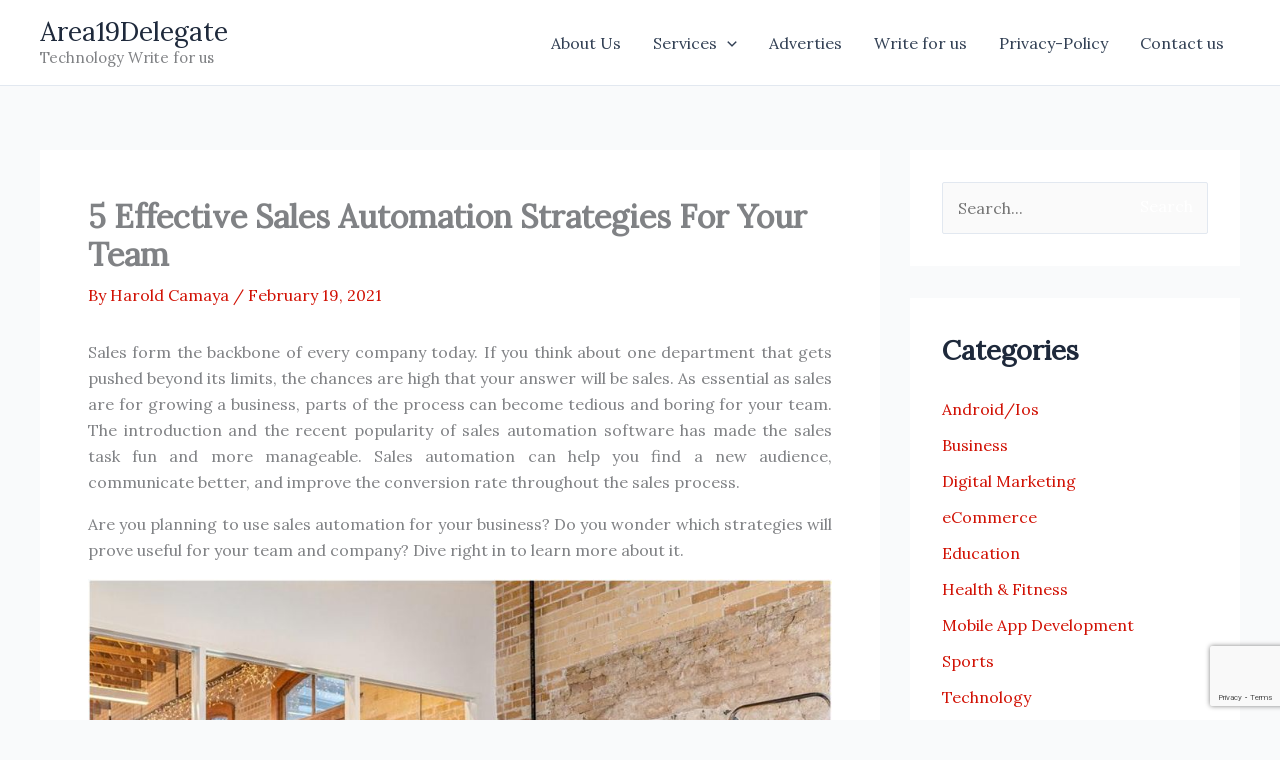

--- FILE ---
content_type: text/html; charset=utf-8
request_url: https://www.google.com/recaptcha/api2/anchor?ar=1&k=6LeoQ4EUAAAAABJc-SpZDqfDBmtED7Qnf5Nkq-3z&co=aHR0cHM6Ly93d3cuYXJlYTE5ZGVsZWdhdGUub3JnOjQ0Mw..&hl=en&v=N67nZn4AqZkNcbeMu4prBgzg&size=invisible&anchor-ms=20000&execute-ms=30000&cb=8wwvf3c5rraq
body_size: 48788
content:
<!DOCTYPE HTML><html dir="ltr" lang="en"><head><meta http-equiv="Content-Type" content="text/html; charset=UTF-8">
<meta http-equiv="X-UA-Compatible" content="IE=edge">
<title>reCAPTCHA</title>
<style type="text/css">
/* cyrillic-ext */
@font-face {
  font-family: 'Roboto';
  font-style: normal;
  font-weight: 400;
  font-stretch: 100%;
  src: url(//fonts.gstatic.com/s/roboto/v48/KFO7CnqEu92Fr1ME7kSn66aGLdTylUAMa3GUBHMdazTgWw.woff2) format('woff2');
  unicode-range: U+0460-052F, U+1C80-1C8A, U+20B4, U+2DE0-2DFF, U+A640-A69F, U+FE2E-FE2F;
}
/* cyrillic */
@font-face {
  font-family: 'Roboto';
  font-style: normal;
  font-weight: 400;
  font-stretch: 100%;
  src: url(//fonts.gstatic.com/s/roboto/v48/KFO7CnqEu92Fr1ME7kSn66aGLdTylUAMa3iUBHMdazTgWw.woff2) format('woff2');
  unicode-range: U+0301, U+0400-045F, U+0490-0491, U+04B0-04B1, U+2116;
}
/* greek-ext */
@font-face {
  font-family: 'Roboto';
  font-style: normal;
  font-weight: 400;
  font-stretch: 100%;
  src: url(//fonts.gstatic.com/s/roboto/v48/KFO7CnqEu92Fr1ME7kSn66aGLdTylUAMa3CUBHMdazTgWw.woff2) format('woff2');
  unicode-range: U+1F00-1FFF;
}
/* greek */
@font-face {
  font-family: 'Roboto';
  font-style: normal;
  font-weight: 400;
  font-stretch: 100%;
  src: url(//fonts.gstatic.com/s/roboto/v48/KFO7CnqEu92Fr1ME7kSn66aGLdTylUAMa3-UBHMdazTgWw.woff2) format('woff2');
  unicode-range: U+0370-0377, U+037A-037F, U+0384-038A, U+038C, U+038E-03A1, U+03A3-03FF;
}
/* math */
@font-face {
  font-family: 'Roboto';
  font-style: normal;
  font-weight: 400;
  font-stretch: 100%;
  src: url(//fonts.gstatic.com/s/roboto/v48/KFO7CnqEu92Fr1ME7kSn66aGLdTylUAMawCUBHMdazTgWw.woff2) format('woff2');
  unicode-range: U+0302-0303, U+0305, U+0307-0308, U+0310, U+0312, U+0315, U+031A, U+0326-0327, U+032C, U+032F-0330, U+0332-0333, U+0338, U+033A, U+0346, U+034D, U+0391-03A1, U+03A3-03A9, U+03B1-03C9, U+03D1, U+03D5-03D6, U+03F0-03F1, U+03F4-03F5, U+2016-2017, U+2034-2038, U+203C, U+2040, U+2043, U+2047, U+2050, U+2057, U+205F, U+2070-2071, U+2074-208E, U+2090-209C, U+20D0-20DC, U+20E1, U+20E5-20EF, U+2100-2112, U+2114-2115, U+2117-2121, U+2123-214F, U+2190, U+2192, U+2194-21AE, U+21B0-21E5, U+21F1-21F2, U+21F4-2211, U+2213-2214, U+2216-22FF, U+2308-230B, U+2310, U+2319, U+231C-2321, U+2336-237A, U+237C, U+2395, U+239B-23B7, U+23D0, U+23DC-23E1, U+2474-2475, U+25AF, U+25B3, U+25B7, U+25BD, U+25C1, U+25CA, U+25CC, U+25FB, U+266D-266F, U+27C0-27FF, U+2900-2AFF, U+2B0E-2B11, U+2B30-2B4C, U+2BFE, U+3030, U+FF5B, U+FF5D, U+1D400-1D7FF, U+1EE00-1EEFF;
}
/* symbols */
@font-face {
  font-family: 'Roboto';
  font-style: normal;
  font-weight: 400;
  font-stretch: 100%;
  src: url(//fonts.gstatic.com/s/roboto/v48/KFO7CnqEu92Fr1ME7kSn66aGLdTylUAMaxKUBHMdazTgWw.woff2) format('woff2');
  unicode-range: U+0001-000C, U+000E-001F, U+007F-009F, U+20DD-20E0, U+20E2-20E4, U+2150-218F, U+2190, U+2192, U+2194-2199, U+21AF, U+21E6-21F0, U+21F3, U+2218-2219, U+2299, U+22C4-22C6, U+2300-243F, U+2440-244A, U+2460-24FF, U+25A0-27BF, U+2800-28FF, U+2921-2922, U+2981, U+29BF, U+29EB, U+2B00-2BFF, U+4DC0-4DFF, U+FFF9-FFFB, U+10140-1018E, U+10190-1019C, U+101A0, U+101D0-101FD, U+102E0-102FB, U+10E60-10E7E, U+1D2C0-1D2D3, U+1D2E0-1D37F, U+1F000-1F0FF, U+1F100-1F1AD, U+1F1E6-1F1FF, U+1F30D-1F30F, U+1F315, U+1F31C, U+1F31E, U+1F320-1F32C, U+1F336, U+1F378, U+1F37D, U+1F382, U+1F393-1F39F, U+1F3A7-1F3A8, U+1F3AC-1F3AF, U+1F3C2, U+1F3C4-1F3C6, U+1F3CA-1F3CE, U+1F3D4-1F3E0, U+1F3ED, U+1F3F1-1F3F3, U+1F3F5-1F3F7, U+1F408, U+1F415, U+1F41F, U+1F426, U+1F43F, U+1F441-1F442, U+1F444, U+1F446-1F449, U+1F44C-1F44E, U+1F453, U+1F46A, U+1F47D, U+1F4A3, U+1F4B0, U+1F4B3, U+1F4B9, U+1F4BB, U+1F4BF, U+1F4C8-1F4CB, U+1F4D6, U+1F4DA, U+1F4DF, U+1F4E3-1F4E6, U+1F4EA-1F4ED, U+1F4F7, U+1F4F9-1F4FB, U+1F4FD-1F4FE, U+1F503, U+1F507-1F50B, U+1F50D, U+1F512-1F513, U+1F53E-1F54A, U+1F54F-1F5FA, U+1F610, U+1F650-1F67F, U+1F687, U+1F68D, U+1F691, U+1F694, U+1F698, U+1F6AD, U+1F6B2, U+1F6B9-1F6BA, U+1F6BC, U+1F6C6-1F6CF, U+1F6D3-1F6D7, U+1F6E0-1F6EA, U+1F6F0-1F6F3, U+1F6F7-1F6FC, U+1F700-1F7FF, U+1F800-1F80B, U+1F810-1F847, U+1F850-1F859, U+1F860-1F887, U+1F890-1F8AD, U+1F8B0-1F8BB, U+1F8C0-1F8C1, U+1F900-1F90B, U+1F93B, U+1F946, U+1F984, U+1F996, U+1F9E9, U+1FA00-1FA6F, U+1FA70-1FA7C, U+1FA80-1FA89, U+1FA8F-1FAC6, U+1FACE-1FADC, U+1FADF-1FAE9, U+1FAF0-1FAF8, U+1FB00-1FBFF;
}
/* vietnamese */
@font-face {
  font-family: 'Roboto';
  font-style: normal;
  font-weight: 400;
  font-stretch: 100%;
  src: url(//fonts.gstatic.com/s/roboto/v48/KFO7CnqEu92Fr1ME7kSn66aGLdTylUAMa3OUBHMdazTgWw.woff2) format('woff2');
  unicode-range: U+0102-0103, U+0110-0111, U+0128-0129, U+0168-0169, U+01A0-01A1, U+01AF-01B0, U+0300-0301, U+0303-0304, U+0308-0309, U+0323, U+0329, U+1EA0-1EF9, U+20AB;
}
/* latin-ext */
@font-face {
  font-family: 'Roboto';
  font-style: normal;
  font-weight: 400;
  font-stretch: 100%;
  src: url(//fonts.gstatic.com/s/roboto/v48/KFO7CnqEu92Fr1ME7kSn66aGLdTylUAMa3KUBHMdazTgWw.woff2) format('woff2');
  unicode-range: U+0100-02BA, U+02BD-02C5, U+02C7-02CC, U+02CE-02D7, U+02DD-02FF, U+0304, U+0308, U+0329, U+1D00-1DBF, U+1E00-1E9F, U+1EF2-1EFF, U+2020, U+20A0-20AB, U+20AD-20C0, U+2113, U+2C60-2C7F, U+A720-A7FF;
}
/* latin */
@font-face {
  font-family: 'Roboto';
  font-style: normal;
  font-weight: 400;
  font-stretch: 100%;
  src: url(//fonts.gstatic.com/s/roboto/v48/KFO7CnqEu92Fr1ME7kSn66aGLdTylUAMa3yUBHMdazQ.woff2) format('woff2');
  unicode-range: U+0000-00FF, U+0131, U+0152-0153, U+02BB-02BC, U+02C6, U+02DA, U+02DC, U+0304, U+0308, U+0329, U+2000-206F, U+20AC, U+2122, U+2191, U+2193, U+2212, U+2215, U+FEFF, U+FFFD;
}
/* cyrillic-ext */
@font-face {
  font-family: 'Roboto';
  font-style: normal;
  font-weight: 500;
  font-stretch: 100%;
  src: url(//fonts.gstatic.com/s/roboto/v48/KFO7CnqEu92Fr1ME7kSn66aGLdTylUAMa3GUBHMdazTgWw.woff2) format('woff2');
  unicode-range: U+0460-052F, U+1C80-1C8A, U+20B4, U+2DE0-2DFF, U+A640-A69F, U+FE2E-FE2F;
}
/* cyrillic */
@font-face {
  font-family: 'Roboto';
  font-style: normal;
  font-weight: 500;
  font-stretch: 100%;
  src: url(//fonts.gstatic.com/s/roboto/v48/KFO7CnqEu92Fr1ME7kSn66aGLdTylUAMa3iUBHMdazTgWw.woff2) format('woff2');
  unicode-range: U+0301, U+0400-045F, U+0490-0491, U+04B0-04B1, U+2116;
}
/* greek-ext */
@font-face {
  font-family: 'Roboto';
  font-style: normal;
  font-weight: 500;
  font-stretch: 100%;
  src: url(//fonts.gstatic.com/s/roboto/v48/KFO7CnqEu92Fr1ME7kSn66aGLdTylUAMa3CUBHMdazTgWw.woff2) format('woff2');
  unicode-range: U+1F00-1FFF;
}
/* greek */
@font-face {
  font-family: 'Roboto';
  font-style: normal;
  font-weight: 500;
  font-stretch: 100%;
  src: url(//fonts.gstatic.com/s/roboto/v48/KFO7CnqEu92Fr1ME7kSn66aGLdTylUAMa3-UBHMdazTgWw.woff2) format('woff2');
  unicode-range: U+0370-0377, U+037A-037F, U+0384-038A, U+038C, U+038E-03A1, U+03A3-03FF;
}
/* math */
@font-face {
  font-family: 'Roboto';
  font-style: normal;
  font-weight: 500;
  font-stretch: 100%;
  src: url(//fonts.gstatic.com/s/roboto/v48/KFO7CnqEu92Fr1ME7kSn66aGLdTylUAMawCUBHMdazTgWw.woff2) format('woff2');
  unicode-range: U+0302-0303, U+0305, U+0307-0308, U+0310, U+0312, U+0315, U+031A, U+0326-0327, U+032C, U+032F-0330, U+0332-0333, U+0338, U+033A, U+0346, U+034D, U+0391-03A1, U+03A3-03A9, U+03B1-03C9, U+03D1, U+03D5-03D6, U+03F0-03F1, U+03F4-03F5, U+2016-2017, U+2034-2038, U+203C, U+2040, U+2043, U+2047, U+2050, U+2057, U+205F, U+2070-2071, U+2074-208E, U+2090-209C, U+20D0-20DC, U+20E1, U+20E5-20EF, U+2100-2112, U+2114-2115, U+2117-2121, U+2123-214F, U+2190, U+2192, U+2194-21AE, U+21B0-21E5, U+21F1-21F2, U+21F4-2211, U+2213-2214, U+2216-22FF, U+2308-230B, U+2310, U+2319, U+231C-2321, U+2336-237A, U+237C, U+2395, U+239B-23B7, U+23D0, U+23DC-23E1, U+2474-2475, U+25AF, U+25B3, U+25B7, U+25BD, U+25C1, U+25CA, U+25CC, U+25FB, U+266D-266F, U+27C0-27FF, U+2900-2AFF, U+2B0E-2B11, U+2B30-2B4C, U+2BFE, U+3030, U+FF5B, U+FF5D, U+1D400-1D7FF, U+1EE00-1EEFF;
}
/* symbols */
@font-face {
  font-family: 'Roboto';
  font-style: normal;
  font-weight: 500;
  font-stretch: 100%;
  src: url(//fonts.gstatic.com/s/roboto/v48/KFO7CnqEu92Fr1ME7kSn66aGLdTylUAMaxKUBHMdazTgWw.woff2) format('woff2');
  unicode-range: U+0001-000C, U+000E-001F, U+007F-009F, U+20DD-20E0, U+20E2-20E4, U+2150-218F, U+2190, U+2192, U+2194-2199, U+21AF, U+21E6-21F0, U+21F3, U+2218-2219, U+2299, U+22C4-22C6, U+2300-243F, U+2440-244A, U+2460-24FF, U+25A0-27BF, U+2800-28FF, U+2921-2922, U+2981, U+29BF, U+29EB, U+2B00-2BFF, U+4DC0-4DFF, U+FFF9-FFFB, U+10140-1018E, U+10190-1019C, U+101A0, U+101D0-101FD, U+102E0-102FB, U+10E60-10E7E, U+1D2C0-1D2D3, U+1D2E0-1D37F, U+1F000-1F0FF, U+1F100-1F1AD, U+1F1E6-1F1FF, U+1F30D-1F30F, U+1F315, U+1F31C, U+1F31E, U+1F320-1F32C, U+1F336, U+1F378, U+1F37D, U+1F382, U+1F393-1F39F, U+1F3A7-1F3A8, U+1F3AC-1F3AF, U+1F3C2, U+1F3C4-1F3C6, U+1F3CA-1F3CE, U+1F3D4-1F3E0, U+1F3ED, U+1F3F1-1F3F3, U+1F3F5-1F3F7, U+1F408, U+1F415, U+1F41F, U+1F426, U+1F43F, U+1F441-1F442, U+1F444, U+1F446-1F449, U+1F44C-1F44E, U+1F453, U+1F46A, U+1F47D, U+1F4A3, U+1F4B0, U+1F4B3, U+1F4B9, U+1F4BB, U+1F4BF, U+1F4C8-1F4CB, U+1F4D6, U+1F4DA, U+1F4DF, U+1F4E3-1F4E6, U+1F4EA-1F4ED, U+1F4F7, U+1F4F9-1F4FB, U+1F4FD-1F4FE, U+1F503, U+1F507-1F50B, U+1F50D, U+1F512-1F513, U+1F53E-1F54A, U+1F54F-1F5FA, U+1F610, U+1F650-1F67F, U+1F687, U+1F68D, U+1F691, U+1F694, U+1F698, U+1F6AD, U+1F6B2, U+1F6B9-1F6BA, U+1F6BC, U+1F6C6-1F6CF, U+1F6D3-1F6D7, U+1F6E0-1F6EA, U+1F6F0-1F6F3, U+1F6F7-1F6FC, U+1F700-1F7FF, U+1F800-1F80B, U+1F810-1F847, U+1F850-1F859, U+1F860-1F887, U+1F890-1F8AD, U+1F8B0-1F8BB, U+1F8C0-1F8C1, U+1F900-1F90B, U+1F93B, U+1F946, U+1F984, U+1F996, U+1F9E9, U+1FA00-1FA6F, U+1FA70-1FA7C, U+1FA80-1FA89, U+1FA8F-1FAC6, U+1FACE-1FADC, U+1FADF-1FAE9, U+1FAF0-1FAF8, U+1FB00-1FBFF;
}
/* vietnamese */
@font-face {
  font-family: 'Roboto';
  font-style: normal;
  font-weight: 500;
  font-stretch: 100%;
  src: url(//fonts.gstatic.com/s/roboto/v48/KFO7CnqEu92Fr1ME7kSn66aGLdTylUAMa3OUBHMdazTgWw.woff2) format('woff2');
  unicode-range: U+0102-0103, U+0110-0111, U+0128-0129, U+0168-0169, U+01A0-01A1, U+01AF-01B0, U+0300-0301, U+0303-0304, U+0308-0309, U+0323, U+0329, U+1EA0-1EF9, U+20AB;
}
/* latin-ext */
@font-face {
  font-family: 'Roboto';
  font-style: normal;
  font-weight: 500;
  font-stretch: 100%;
  src: url(//fonts.gstatic.com/s/roboto/v48/KFO7CnqEu92Fr1ME7kSn66aGLdTylUAMa3KUBHMdazTgWw.woff2) format('woff2');
  unicode-range: U+0100-02BA, U+02BD-02C5, U+02C7-02CC, U+02CE-02D7, U+02DD-02FF, U+0304, U+0308, U+0329, U+1D00-1DBF, U+1E00-1E9F, U+1EF2-1EFF, U+2020, U+20A0-20AB, U+20AD-20C0, U+2113, U+2C60-2C7F, U+A720-A7FF;
}
/* latin */
@font-face {
  font-family: 'Roboto';
  font-style: normal;
  font-weight: 500;
  font-stretch: 100%;
  src: url(//fonts.gstatic.com/s/roboto/v48/KFO7CnqEu92Fr1ME7kSn66aGLdTylUAMa3yUBHMdazQ.woff2) format('woff2');
  unicode-range: U+0000-00FF, U+0131, U+0152-0153, U+02BB-02BC, U+02C6, U+02DA, U+02DC, U+0304, U+0308, U+0329, U+2000-206F, U+20AC, U+2122, U+2191, U+2193, U+2212, U+2215, U+FEFF, U+FFFD;
}
/* cyrillic-ext */
@font-face {
  font-family: 'Roboto';
  font-style: normal;
  font-weight: 900;
  font-stretch: 100%;
  src: url(//fonts.gstatic.com/s/roboto/v48/KFO7CnqEu92Fr1ME7kSn66aGLdTylUAMa3GUBHMdazTgWw.woff2) format('woff2');
  unicode-range: U+0460-052F, U+1C80-1C8A, U+20B4, U+2DE0-2DFF, U+A640-A69F, U+FE2E-FE2F;
}
/* cyrillic */
@font-face {
  font-family: 'Roboto';
  font-style: normal;
  font-weight: 900;
  font-stretch: 100%;
  src: url(//fonts.gstatic.com/s/roboto/v48/KFO7CnqEu92Fr1ME7kSn66aGLdTylUAMa3iUBHMdazTgWw.woff2) format('woff2');
  unicode-range: U+0301, U+0400-045F, U+0490-0491, U+04B0-04B1, U+2116;
}
/* greek-ext */
@font-face {
  font-family: 'Roboto';
  font-style: normal;
  font-weight: 900;
  font-stretch: 100%;
  src: url(//fonts.gstatic.com/s/roboto/v48/KFO7CnqEu92Fr1ME7kSn66aGLdTylUAMa3CUBHMdazTgWw.woff2) format('woff2');
  unicode-range: U+1F00-1FFF;
}
/* greek */
@font-face {
  font-family: 'Roboto';
  font-style: normal;
  font-weight: 900;
  font-stretch: 100%;
  src: url(//fonts.gstatic.com/s/roboto/v48/KFO7CnqEu92Fr1ME7kSn66aGLdTylUAMa3-UBHMdazTgWw.woff2) format('woff2');
  unicode-range: U+0370-0377, U+037A-037F, U+0384-038A, U+038C, U+038E-03A1, U+03A3-03FF;
}
/* math */
@font-face {
  font-family: 'Roboto';
  font-style: normal;
  font-weight: 900;
  font-stretch: 100%;
  src: url(//fonts.gstatic.com/s/roboto/v48/KFO7CnqEu92Fr1ME7kSn66aGLdTylUAMawCUBHMdazTgWw.woff2) format('woff2');
  unicode-range: U+0302-0303, U+0305, U+0307-0308, U+0310, U+0312, U+0315, U+031A, U+0326-0327, U+032C, U+032F-0330, U+0332-0333, U+0338, U+033A, U+0346, U+034D, U+0391-03A1, U+03A3-03A9, U+03B1-03C9, U+03D1, U+03D5-03D6, U+03F0-03F1, U+03F4-03F5, U+2016-2017, U+2034-2038, U+203C, U+2040, U+2043, U+2047, U+2050, U+2057, U+205F, U+2070-2071, U+2074-208E, U+2090-209C, U+20D0-20DC, U+20E1, U+20E5-20EF, U+2100-2112, U+2114-2115, U+2117-2121, U+2123-214F, U+2190, U+2192, U+2194-21AE, U+21B0-21E5, U+21F1-21F2, U+21F4-2211, U+2213-2214, U+2216-22FF, U+2308-230B, U+2310, U+2319, U+231C-2321, U+2336-237A, U+237C, U+2395, U+239B-23B7, U+23D0, U+23DC-23E1, U+2474-2475, U+25AF, U+25B3, U+25B7, U+25BD, U+25C1, U+25CA, U+25CC, U+25FB, U+266D-266F, U+27C0-27FF, U+2900-2AFF, U+2B0E-2B11, U+2B30-2B4C, U+2BFE, U+3030, U+FF5B, U+FF5D, U+1D400-1D7FF, U+1EE00-1EEFF;
}
/* symbols */
@font-face {
  font-family: 'Roboto';
  font-style: normal;
  font-weight: 900;
  font-stretch: 100%;
  src: url(//fonts.gstatic.com/s/roboto/v48/KFO7CnqEu92Fr1ME7kSn66aGLdTylUAMaxKUBHMdazTgWw.woff2) format('woff2');
  unicode-range: U+0001-000C, U+000E-001F, U+007F-009F, U+20DD-20E0, U+20E2-20E4, U+2150-218F, U+2190, U+2192, U+2194-2199, U+21AF, U+21E6-21F0, U+21F3, U+2218-2219, U+2299, U+22C4-22C6, U+2300-243F, U+2440-244A, U+2460-24FF, U+25A0-27BF, U+2800-28FF, U+2921-2922, U+2981, U+29BF, U+29EB, U+2B00-2BFF, U+4DC0-4DFF, U+FFF9-FFFB, U+10140-1018E, U+10190-1019C, U+101A0, U+101D0-101FD, U+102E0-102FB, U+10E60-10E7E, U+1D2C0-1D2D3, U+1D2E0-1D37F, U+1F000-1F0FF, U+1F100-1F1AD, U+1F1E6-1F1FF, U+1F30D-1F30F, U+1F315, U+1F31C, U+1F31E, U+1F320-1F32C, U+1F336, U+1F378, U+1F37D, U+1F382, U+1F393-1F39F, U+1F3A7-1F3A8, U+1F3AC-1F3AF, U+1F3C2, U+1F3C4-1F3C6, U+1F3CA-1F3CE, U+1F3D4-1F3E0, U+1F3ED, U+1F3F1-1F3F3, U+1F3F5-1F3F7, U+1F408, U+1F415, U+1F41F, U+1F426, U+1F43F, U+1F441-1F442, U+1F444, U+1F446-1F449, U+1F44C-1F44E, U+1F453, U+1F46A, U+1F47D, U+1F4A3, U+1F4B0, U+1F4B3, U+1F4B9, U+1F4BB, U+1F4BF, U+1F4C8-1F4CB, U+1F4D6, U+1F4DA, U+1F4DF, U+1F4E3-1F4E6, U+1F4EA-1F4ED, U+1F4F7, U+1F4F9-1F4FB, U+1F4FD-1F4FE, U+1F503, U+1F507-1F50B, U+1F50D, U+1F512-1F513, U+1F53E-1F54A, U+1F54F-1F5FA, U+1F610, U+1F650-1F67F, U+1F687, U+1F68D, U+1F691, U+1F694, U+1F698, U+1F6AD, U+1F6B2, U+1F6B9-1F6BA, U+1F6BC, U+1F6C6-1F6CF, U+1F6D3-1F6D7, U+1F6E0-1F6EA, U+1F6F0-1F6F3, U+1F6F7-1F6FC, U+1F700-1F7FF, U+1F800-1F80B, U+1F810-1F847, U+1F850-1F859, U+1F860-1F887, U+1F890-1F8AD, U+1F8B0-1F8BB, U+1F8C0-1F8C1, U+1F900-1F90B, U+1F93B, U+1F946, U+1F984, U+1F996, U+1F9E9, U+1FA00-1FA6F, U+1FA70-1FA7C, U+1FA80-1FA89, U+1FA8F-1FAC6, U+1FACE-1FADC, U+1FADF-1FAE9, U+1FAF0-1FAF8, U+1FB00-1FBFF;
}
/* vietnamese */
@font-face {
  font-family: 'Roboto';
  font-style: normal;
  font-weight: 900;
  font-stretch: 100%;
  src: url(//fonts.gstatic.com/s/roboto/v48/KFO7CnqEu92Fr1ME7kSn66aGLdTylUAMa3OUBHMdazTgWw.woff2) format('woff2');
  unicode-range: U+0102-0103, U+0110-0111, U+0128-0129, U+0168-0169, U+01A0-01A1, U+01AF-01B0, U+0300-0301, U+0303-0304, U+0308-0309, U+0323, U+0329, U+1EA0-1EF9, U+20AB;
}
/* latin-ext */
@font-face {
  font-family: 'Roboto';
  font-style: normal;
  font-weight: 900;
  font-stretch: 100%;
  src: url(//fonts.gstatic.com/s/roboto/v48/KFO7CnqEu92Fr1ME7kSn66aGLdTylUAMa3KUBHMdazTgWw.woff2) format('woff2');
  unicode-range: U+0100-02BA, U+02BD-02C5, U+02C7-02CC, U+02CE-02D7, U+02DD-02FF, U+0304, U+0308, U+0329, U+1D00-1DBF, U+1E00-1E9F, U+1EF2-1EFF, U+2020, U+20A0-20AB, U+20AD-20C0, U+2113, U+2C60-2C7F, U+A720-A7FF;
}
/* latin */
@font-face {
  font-family: 'Roboto';
  font-style: normal;
  font-weight: 900;
  font-stretch: 100%;
  src: url(//fonts.gstatic.com/s/roboto/v48/KFO7CnqEu92Fr1ME7kSn66aGLdTylUAMa3yUBHMdazQ.woff2) format('woff2');
  unicode-range: U+0000-00FF, U+0131, U+0152-0153, U+02BB-02BC, U+02C6, U+02DA, U+02DC, U+0304, U+0308, U+0329, U+2000-206F, U+20AC, U+2122, U+2191, U+2193, U+2212, U+2215, U+FEFF, U+FFFD;
}

</style>
<link rel="stylesheet" type="text/css" href="https://www.gstatic.com/recaptcha/releases/N67nZn4AqZkNcbeMu4prBgzg/styles__ltr.css">
<script nonce="rY2fJNEUKf0yObYVQfE-dA" type="text/javascript">window['__recaptcha_api'] = 'https://www.google.com/recaptcha/api2/';</script>
<script type="text/javascript" src="https://www.gstatic.com/recaptcha/releases/N67nZn4AqZkNcbeMu4prBgzg/recaptcha__en.js" nonce="rY2fJNEUKf0yObYVQfE-dA">
      
    </script></head>
<body><div id="rc-anchor-alert" class="rc-anchor-alert"></div>
<input type="hidden" id="recaptcha-token" value="[base64]">
<script type="text/javascript" nonce="rY2fJNEUKf0yObYVQfE-dA">
      recaptcha.anchor.Main.init("[\x22ainput\x22,[\x22bgdata\x22,\x22\x22,\[base64]/[base64]/[base64]/ZyhXLGgpOnEoW04sMjEsbF0sVywwKSxoKSxmYWxzZSxmYWxzZSl9Y2F0Y2goayl7RygzNTgsVyk/[base64]/[base64]/[base64]/[base64]/[base64]/[base64]/[base64]/bmV3IEJbT10oRFswXSk6dz09Mj9uZXcgQltPXShEWzBdLERbMV0pOnc9PTM/bmV3IEJbT10oRFswXSxEWzFdLERbMl0pOnc9PTQ/[base64]/[base64]/[base64]/[base64]/[base64]\\u003d\x22,\[base64]\x22,\x22wrXCt8KLfsOzccOUw5zCvcKDHsOFGMKYw7YewoUuwp7CiMKNw6Qhwp5ow6TDhcKTJ8KrWcKRVCbDlMKdw5c/FFXCiMO0AH3DgzjDtWLCmXIRfxLCgxTDjVJDOkZUc8OcZMOPw5xoN03CtRtMOsK8bjZqwrUHw6bDi8KMMsKwwpHCrMKfw7Nww4xaNcK5KX/DvcOidcOnw5TDui3ClcO1wrAWGsO/Lg7CksOhAHZgHcOcw6TCmQzDuMOaBE4cwrPDumbCksOGwrzDq8OKVRbDh8Kdwr7CvHvCg3Ycw6rDjcKpwroyw64+wqzCrsKfwqjDrVfDo8KTwpnDn0JBwqhpw7cBw5nDusKLasKBw58VCMOMX8K/eA/CjMKiwroTw7fCqxfCmDo3cgzCnjgLwoLDgDUBdyfCoi7Cp8ODTMKrwo8aXSbDh8KnBXg5w6DCrsOOw4TCtMK1VMOwwpFnJlvCucOibmMyw5LCrl7ChcKOw5jDvWzDtX/Cg8KhRk1yO8Kfw5YeBm7Do8K6wr4fGmDCvsKLeMKQDjoYDsK/[base64]/woMlw4/DgMK+K8K8wrLDkE/CtcOMNMOew55zw5ENw6wSbExLZhvDsAZsYsKkwpN4djzDqsO9Yk9Lw7NhQcOCAsO0Zwk0w7MxJ8OMw5bClsK+Zw/Cg8O8IGwzw786Qy1RXMK+wqLCt3BjPMO2w7bCrMKVwpvDqBXChcODw5/DlMOdQMO8woXDvsONNMKewrvDiMOXw4ASfMOvwqwZw6TCpCxIwroow5scwrcFWAXCuAdLw78rVMOfZsOnfcKVw6ZZA8KcUMKNw4TCk8OJf8KDw7XCuSENbinCo3fDmxbCqMKLwoFawrQowoEvNcKdwrJCw6RnDULCssOEwqPCq8OTwpnDi8OLwo/DrXTCj8KQw6FMw6I8w6DDiELCng3CkCgpUcOmw4RQw67DihjDhFbCgTMWEVzDnknDh2QHw6guRU7CksOfw6/DvMOZwpFzDMOfO8O0L8O/d8KjwoUYw7QtAcOvw5Qbwo/DlkYMLsO9dsO4F8KJDAPCoMKQNwHCu8KLwqrCsVTCqUkwU8OXwr7ChSw8Yhx/woHCtcOMwo4uw4sCwr3CkRQow5/[base64]/Cm1nDusKJw6/DkkzCvsKJw7xkwonDqi1fIFwZB2RswowfwrfCrxDCuS/Dm2s/[base64]/DkRAHwoo7DnLDih0Hwr3DhhDDhVpNwqrDt3rDqVjCi8K6w5QzNcOqA8Kzw6zDlMK5X0QCw7fDn8O8GCVNVcOKQQ/DsAwhw5nDnGFvS8OowqZ8PBbDmF13w4rDmMOlwr85wpxyw7/DlcOOwqhWIWfCtgFYwrFqw53CmsOsd8K2w4TDk8K2FAtMw4MhHMK/ABfDnld3dA/[base64]/w7vDsCImwpPDksOTRcKXwps7bMKLUMKZAsKkMMOiwp3DrX7Ds8O/FsK/VUbChBnDhgsOwqFrw5HCrm3Cp2zCusKwU8O9TSPDpMO9AsOOU8OSPRHClsO0wp7DnlRNGcKgM8O/[base64]/w7JNWnAUYWIJZi0aw7LDlcO3wpPDvEY9cjY1wrbCgRxSW8OIR2RJYsOCC3gdcB7Cq8OPwqIrM17DlUTDsFXCg8O4QsODw60xesOtw5XDlErCoCDClgHDjMKDCmgewpNLwpHCkWLDuQMFw4V/IgIzW8K/CsOSw7rCksOJV0HDmMKebcO9wrEsc8Klw5EGw5rDtzYtS8KDeCd9ZcOZwqVew77CsQzCqlQACXTDvcKswrU8wq/CvB7ClcKgwrJ6w7B2CQjClA5FwqXCjcOaMsKCw6xLw4h5R8OVUlgRw6DCqyvDrMOfw6kLWm46UH3ClkDCgjIhwrvDqQ3Cq8OhZWHCq8K7fUTCo8KsIVsQw6PDlsKRwovDhsO7Bn02U8KLw6QIMHFWwqUgOMK/ZcK8w65WSsKoCDEnW8K9GMK6w5vCssOzw68yUMK8DTvCrsOHCTbCrMKawqXCjGvCjMOPNnB7JMOtw57Di38Mw6XDs8OjC8O+w5x/S8K2dTPDvsOxw6TChH7CgEAxwp4oemxSw4jCjzljw6Fsw5zCvsKZw4XDmsOQMREUwqFhwoJeMcOlREnCgzHCpC5sw5HDocKmKsKoQnRrwotlwo/Cohk1agckDXFJw57Co8KDOsOywoDCuMKAMid8Kj1pDmHCvy/DqsOYM1HCrMO+GsKKZcO8wpYMwqE8wrTCjH9PM8OBwqAJV8KEw57CgMOLMcOVRBrChMKmLhTCtsK+BsKQw6bDpEjCnMOhw6jDlGLCswzCvVnDg20ww7Aow4AiacORwrgyRiJUwo/DqxTDjcOlZMKYHlvDvcKDw5bCvnshwoopccO7w55qw4dTI8O3QsKjwpZ5GEE8PcO3w4dNacKmw7rDvsOPLMKEGMOPwr/CsW8yJBMJw4J3TVbDgz/DnW1IworDnm1PPMO/w6jDjcOrwr5iw4bCi2FfFMKpe8KawqZWw5jDp8Odw6TCk8Kiw6TCqcKTbmvCiCB6YcKFNVhhc8OyfsK0woDDqsObYwXClH/DnyrCtDhlwqB5w5k8GcOowr3CtWs/[base64]/[base64]/[base64]/QH0cPMK+LXd4F2rDunFDKsK6w6sDf8KQUlXClR8GKEvDp8Kkw43DpsK8w7HDl2LDqMKbLnvCt8Opw6DDs8Ksw5dPJXoewrYbAMKcwpJ7wrc+L8KrKTHDvMK3w5/DgcOMw5XDowp4w6ItBcO/w7/Djy3DssO7PcOXw55fw6F/[base64]/[base64]/w5nDjmrDrsK2w53CsUZGw69Hw5AHcMKCwqvDlxrDqmYrZn1FwprCqj/DkAnCpRBRwoHCjjXCv29qw61lw4/DgATCtMKSbMOQwo3Dl8OawrEwTzcqw5EtO8OuwoTCpF/CkcKyw4EuwqXCjsKMw4XCih1kwqrClQBlF8KKPAIiwq7DkcOVw6vDlRdlVMOKHsO6w6J0e8OFElRKwogpeMKFw7Rxw4ETw5vCmFkhw5/[base64]/[base64]/DicK0wq51wqrDg3LDocO9w7c7JWtHw4PCn8KXw5hITh5gw7fDi1vCoMOwUsKqw7zCsRl3w5duw7I/wrzCvMKgw5FCckzDpAvDsTnCt8KleMK7wrUww43Dq8OPJC/Co03Ck2zCj3LDocO7GMOHTcKke33DicKPw6zCjcO3fsKrw4PDu8OLTcK9IMKmK8Ouw6BFVcKfFMK5w6XCs8OAwoB0woVZwqIow7Miw6vDssKrw73Cp8K7RitxJC9MMWRVwoUAwr3CrsOXw6rDgG/[base64]/CoGjCnMOsRMK4w6kzw73DhSANADpiPcOjJ10ILsOrW8KLbyTDmCDCmsKyJAhPwrcKwqkBwprDgMOEekYWAcKmwrTCmhLDmgzCk8KBwrbDhUpZeDIqwrNUwobCvWHCnkHCrFcUwqLCuFHDjFbCginCv8Oaw5EDw49wDnTDrMKkwos/w4YGEMKlw4jDusOiw7LCmAtawpXCtsKAIcO6wpXDu8OHw5Bnw7rChcK+w4QbwrHCk8Obwqxqw6LCmTcXwozCvsKKw6xfw5QWwqgfNcOCJjXCj0vCsMKMwqA0wqXDkcObbhjCtMKiwr/Cv11GEsOZw7FVwqrCp8KqWcKOATXCiwPDvxvDt2wvFcKmUCbCt8O2wodBwqY4U8OAwp7CrRvCr8OnImHDrEsWLMOkQ8KaCD/CmlvDrW3Dnm9PfcK/wpLDhhBgMmp0bj5zATZww6EgBCbDoQ/DvsKrw7bDh1EedwHDuDsEfXPCs8OGwrUUSsKICnwqwqZaa1t+w5zCicOYw5rCpUckwq12eh8gwoE8w6/[base64]/[base64]/CkMKgw70bw7vDlsO3VsOcF8K8ZMKRZMOPwqQCWMOpNGFmWMKuw6nCrsKgwrzCocKdw7/Cj8OeGmdLIlbCq8OqF2xsTR04QBZdw43CnMOVHhPChsKYGEHCoXIRwr0dwqzCq8Kdwr16J8Ohw7khYx3Dk8O5w4leZznDvmZ/w5bDjMOxw4/ClwPDknfDq8OJwo8Gw4wOfzw7wrHDo1TCjMKpw7tUw6fDpcKrX8OWw6kRwoAQwpbCrGjDg8OEayfDssOywpHDp8O2AMO1w7wzwqhdd3QEbjBTDj7DgCldwqUYw4TDtsKqw7rDq8K8DcOtwpU9aMKtYsKVwp/CljVKZDjCnWrCg1vDucKMworDhsODw4sgw6pWVkfDqizDowjClRfDvsKaw6tWE8KtwoZrZMKNBcOyBcOdw6/[base64]/CrcOSwp8OwoPDrGfDhMKMw4/Di2xKecKowqPClnt8w5MlKsOWw7gQHsKYDTB/w5AzTMOMPSAsw5EOw5VNwqhQbjxZSBnDvcObagzClggVw6bDjMKzw7zDjFzDlEnChMK5w6cew5nDkUtcAsOlw5Qvw5nCjk3CihrDjMO0w6XCiQjDi8Oowp7DojHDqMOnwqrCicKFwrPDrAMVXsOTw6E9w7XCvMKeZ2rCrsKTTX/DqlzDvB4zw6rDtx3DvGvDnMKQFkXCucKZw4dxa8K/EQATPw7DrHcdwr4ZLDXDhBPCvcOywr4Lw4NmwqZUO8Ocwq47AsKMwpgbXhMxw4HDlsOBBMODeDk4wq1RR8KOwqhFPwxAw5LDhcO/w4AVZE/Cv8OxM8O3wqDCncKWw5rDkjDCqMKjHifDtFbCjWnDgj0oM8KhwoHDux3Cvn05Xg/Dszk4w4nDusObGFk8w5Rywp8tw6TCu8OWw7U0wrsiwrXDrcKYI8OrV8OhP8KowrLCg8KCwpMHccOedVt1w4jCi8KBMWBnC1h5fmxPw7nCl08AEhlAZH/DmyzDtCPCslEzwojDrRMsw5LCgSnCu8Ogw7oUWSs4EsKKDGvDmcOrwqMdZDzCpFUIw6TDoMKtfcOVHy/CnS0Pw79cwqYDKMOHesOLwrzCosOEwph8BztadlbDuhrDuj3DlsOqw4B7EMKhwoXDkVo0O2PDj3HDhMKgw5PDkx46w5PCt8O0P8OyLmh3w4jDkj4YwqhdXcObwp/[base64]/wqIXA8O8XmHChMOBIMKeQcONOwbDu8O8wqXCicOgYnVAw5HDjClwCiPCpArDkQAlwrXDmAvCklUmW0fDjU87wqTDsMOkw7HDkCgQw7jDvcOmw7TClA1MPcKpwoYWwp1GLsOpGSrCkcOxMcKBAHnCuMKrwoBSw5ALKMKHwovCqRo0wo/DjcOQNSjChxc6w69uw7PDvMOXw7o1wofCnHAkw4s2w6UVbX/CosOGVsO0PsOpaMKnfcKxfUElcV1aFmbDucOSw77CsFVswpJYwo/DtsOzesKSwonCjQ9Cw6NUdyDDoi/[base64]/w5sTwqtgwp/ChsKMw4vDnUrDiXPDk2ZSQMOBbcOdw5ZVw5zDh1fDpcOmUcOVw4k+bSsYw6Eww7YPM8Ktw50XHx44w5HCmUpWacOaT2/[base64]/CoBJKb8KOwqLCgjppw4nCvhjChsOEwrDDiTfDocKxH8KKw7HCjT7DgsOPworCiUPCoAR+wrsXwqI+In7ChsO5w6bDmsOtacOcHjbClcOXaTINw5sFYAPDkB7CrAkdD8OURFvDrH/[base64]/wpHDrcOIDsKNwoICPMOtHFjDpBJrwofCscOww6kMw6DCocKKwqUvVcKFe8K2NsK8McOAGzLDgiRnw6MCwobDvDxjwp3Co8K8wr7Dmj4jd8Khw742TRYpw7Zpw411OsKbQ8KVw4vDlilpRMKCKXjCihY/[base64]/wrTDqcOfC8K+FcOkFBTCqx7CvMOeL8KhG2dlw57DmMOybcO+wqMvEcODPGLCnMOQw5/Cl03CpS1Xw4PCtsOMw7wGaw5YCcKyHBrCuDrDh2sbw5fCkMOaw47Djj7DpCJbezlRfsOSwqwBGsKcw4YbwpRDLsKCwp7Di8Otw7YMw4jChQx3VSbCr8Ojwp9HT8KywqfDg8OWwqvDhTYpwr87Tzs1akwgw7hnwplFw5x3KMKLLsK7w5HDnWoaPsOZw5bCiMO/FlcKw5vDonLCsRbDkQHDpMOMcxQeMMKLbsOFw75tw4TClGjCiMOuw5bCqMOxw5RTdURdLMOCdijDjsO9ER96w6A9wqTCtsOAw4XDoMKEw4LCuR8mw7bDp8Okw49HwrfDpltFwp/Dt8O2w5ZowrdNKsKXJ8KVwrLDqkwnSABywrjDpMKXwqHDql3Dll/DlTrClkDDmA/DhV9bwr43Q2LDtsKKw6jDk8O9w4FjAzjCjMKZw5DDiGt6DMK3w67CjhZlwrt4J1NywoEqel7DhWIWw5EMNlpYwqDCgFA7w60YNsKbf0fDhn3CvcKJw6bDjcKAc8KrwqM9wr7Cn8KSwrR2LcO0wpXCrsKsNsK4UybDlsOuIQ/DiklnKcK8wpfCgsOJbMKOZcK+woPCg1rDuSzDgzLCnC3CkMOyCTIXw6tsw6DDosKgPkDDq3jDlwsdw6PDsMK6LsKawpo7w716wr/[base64]/DpTAYw5NNKwAJFsO4w7U5GMKgw7PCrXXCvXLDtMKLw63DlDZ+worDqVh/[base64]/[base64]/CvcOoSFfCpzjDlcONw7HCrsKLATvCuWPDoV3CkMOYMHzDnEYcBjTDqykswpDCu8OgAhvCuDcEw6XDksKfw4/Ci8OmfVptJTk4PcOcwo5lJcKtQGJUw5Qew6nDjx/DpcOSw40kRE98wps5w6R8w7DDlTjDq8Ojw6oQwqszw6PDm2gDMnLChQ7CgUZDDxUyWcKIwqBJQMKJwp3DjMOvS8KlwqHCs8KpSh9dQQzDi8ORwrILWQXComBpJX81XMOsUSnDicKTwqkHRhQcawTDocK/K8K2N8KlwqXDvsOIK3HDgkXDvBgZw6PDl8OaRGbCuS4JZ3zDvRkvw6sGNMOpHBnCrx/DusKbR2UsFUHClwUWw6ERYQItwpdDwpMJbEzDu8KlwrjCmSYqVcOUZMKVZMKyTH4WSsKrIMKmw6MHw4DCqWB5NjrDnx8zKMKOfyd+PVILH2oDDz/CkXLDokbDvgUBwp4qw6BmRMKxPnEyK8KBw4fCisOIwo/Cgnl1w4RGacKZQsOoYHjChVBuw5JRHGzDuADDh8O0w7rCjmJ5ViXDvDVAdcOuwrNabDplVkB4SXp6aVzCl0/CosKCIjLDiALDoRvDsw7DoQrDrjrCoWjDq8OgEcOEGknDtMOhckoUPgVcYA7CiGIraShVcsKnwo3DosOMVsOrYsOWEMK1Uh4yVVFTw4vCn8OmHkNnw7bDv33CisK4w5PDkG7Csl0Xw7B4wqg5B8KCwp/DinUowpHDmEnCksKcd8OYw7U+M8KXfwBYIMKDw4xjwrPDtDHDmcOAw53DgcOGwqkcw4fCh3PDsMKjP8Oxw4rCg8OQw4DCo27Cvn9McWnCmSouw44ww57CvwvDvMKUw7jDgjkvG8KBw7DDi8KKDMObwr8Bw7PDm8OWw6/DrsKBw7nCrcOwcF94TCQ9wqkwI8OqMsKbUCxcUhUPw4HCn8OywrNnw7TDmDADwoc6wpLCojPCpCROwq/DmSTCrsKjCyx+cTTCgcKvfsObwpk1JsKswoLDoi7CqcKvXMOzBiHCkTlAwrLDpznCqRpzZMKIwozCrjDCuMO/[base64]/S8KVacO3dMK9bcOwwqQjNcKPUBl2woDDnE09w5hMw7LDlRjDr8KRXMOLHjrDq8Kbw7jDpghdw6kmCQY4w5wAAcK2OMOxwoFKfgcjw554Al3CpUFbMsOBCjJte8Kvw5zDtCZyY8K6CcKYTcOmLibDqU/DkcO/[base64]/[base64]/[base64]/EsOpD8K+TVXCoTDCosKmT20EWMOJVcK/wr/Dk3HDnXIMwpTDlcOZfsOfw77Co1/DscOrw4TDrMOaCsKhwq/Dszhqw6xgD8KXw5DDm1M2ejfDpDlKwrXCqsK+eMOnw7DDpcKITsKMw7psSsOWb8K5YsOrGnAewpFMwplbwqBUwrHDmWxAwpZOXGDChA4LwoHDgsKUBAIYPXB3RSTCkMO/wrDDugZ3w64lSxppPiRDwrU/fwU3Mn0JImnCpghbw7nDiSbCiMKfw7PCmCFtKENlwpXDuD/DucOtwrNhwqFbw7vDqcOXwoUDeV/CgcKTwpYNwqJFwpzCqMKww4LDjExzVT0twq9lEy00Sj3CuMKSwpdJFjR2YhQ6w6fClxPCtHrDgSPClhzDrMKrSysKw4zDrFlUw6PCpsOVDTTDoMOOdsKqwpRRb8Kaw5FhKDTDr3bDq1zDhBpjwrRZw5t8UcOrw4k3wpZDAihCw43Cjg7Dg2Mdw4lLXxfCscK/YnEHwp4Kf8OVS8OGwqHDjcKLX2FBwpg5woUDFcOJw6AYCsKaw6F7RMKOwqNHSMOsw516WMK1I8ObWcO6DcOKKsOqNwvDp8K0w7lDw6LDihPCiT7CgcK+wqw/Q3sXMHHCm8OCwqbDhiLDlMOkR8KWDHYxQMKgw4RHEcO4wpNYScO1wp1jRsOeLcOXwpYII8KPAMOZwrvCoVJ3w4sac0vDoQnCu8KowqvDqkYAGhDDmcOKwocvw6nCq8OLw7rDj3rCsAkdAVsuL8O/[base64]/CpMOxw4jDs3jCjMOPwqHDrRl0w5/ChsOiLzc/w6AYwrtcBTPCrHRtE8OjwqRawqHDtTlBwq19JMOXcMOwwqjDk8Kiwr7CoFcpwq1Twr3Co8O0woHDqjnDtsOOLcKBw7LCiS1KOG08DzTCk8K3wqVww4UKwqM/[base64]/CoUfCmCZ0wpcHKcOjwr7DjsKaQcOLw73Ck8K2w7BqDAnDjsKlwrPClMOyex/DiA12wq7Dhgcgw5jCokzDpUJRcwdlRsOWLXxvWk7DgV3CsMO/[base64]/[base64]/wpFFw48rHsKbX3J6wrpKw7IKMsKXw4TDg0ocesK0agVew53DgcOZwp85w4wpw6A/[base64]/CnjnDlMKHwpXCjXDCpMOrVy1ydgHCnjLCncO6PcOlSVfCm8OjHkg4TMOYVFjCq8K/[base64]/[base64]/DixDDjV/DrSzDlxTCmsOZTGXDscOGw7hHTnnDvRzCj07DjDHDsyMEwpnCucK5LHMYwpMAw7DDgcOVwrc2IMKnXcKpw7wawp1WBsK4w4fCusKww4VdVMOebTPDqx/Do8KZRVLCvC9NPMKIwpgaw47DmcOUIn3DuwEhAcOVLsKAFlglw4QiQ8OUG8OEFMORwq1yw7tTWsOYw6I/[base64]/DpyXCtsO/w6TDv8KIw5zCkG7CoMOxwqEMfcK9YcK1CUUJw71ww7E3RHYdJsOUZznDlSnCrMOLFRXDlA/[base64]/[base64]/DnsKUCsODcsO+w5/DlnkJwpc2wo/DjFkYTsKvQQ5Aw5LDr3DChcORSMKIcMOfw7rDgMO3FcKPw7jDicOXwpwQYWNbw57Cn8Kpw6AXecOiLsOkwrJVfcOowo9Mw6jDpMKzccOuwqnDtcKlNCPDtC/DgcOTw73Cq8KGNnBQM8KLUMO9wrF5wpE6Ix4KJDcvwoHCo3HCk8KfUzfCl33CukUfYFvDmHMoBcK3csKEKETCtnPDnMO6wqFlwpEmKDzCpsKdw6QdPnrChkjDmF5/JsOTw5/DnTJrw77CicKffn5qw53CqsO+FljCumpWw5lWS8ORecKRw7DChVXDl8Kww7nCrsKzwoAvVcOSwo7DqxEqwoPDpcOhUBHDjBhoFgfCkn7DrcKfw7NAB2XDrUjDvMKewoIHwoLCj1nDlSVewqXChirDhsOUPVR7PXvDgGTDgcOGwoDDtMK1ZnfCrH/DpcOoTcK/w7HCnQFpw6oTJ8KQYC9yfcOCwpIkwo7Do0p0U8KmWTxXw5zDr8KCwoHCr8KqwpfDv8KLw7MzMsKdwo13wrrCjcKJHmMcw57DhMKVwpPCpMK6ZcK4w4kcJHo5w4ZRwopAPXZuwrp5JMKrwr4fOSTDqxhlanbCmsKkw6nDgcOqw4ROMk/CmT3CtiHDgsOCLi/CuzHCuMKiw7B9wqfDlMKTacKYwrEcFglgwpLDp8KLZj5BBMOZWcORCVTDk8O4wrB/[base64]/[base64]/DsOrwrzCjUxDw5bCkMOQw7JzJMKpEUPCvsOnd01ewp3CsQBjHMOCwrdzSMKPw5J3wr8Gw44iwpAmScKvw7/DncKOwrXDhsK+JUPDqjrCjU7CgzB5wq/Ct3R+Z8KXw4I+XsK8Ew0MLh4RJ8OSwonDqMK4w5fDscKAVMOBM0UQMsKgRCQKwpnDrsOyw5nDlMObw54fw65tA8Ozwp3CgSrDpmdfw79xw4ttw7XCoxRfLBdOwqpRwrPCrcK0NhU/[base64]/CqsKYw7vCvwdRAcOrZcO1w6gmdsOOw73CgAArw57CtMOrEh/Dmz/Cl8KMw6fDkC3CjG0OUMOQGAjDlWLCmsO7w4ciScKEaxcWVMKkw4XCtQfDlcK+JsOjw4fDs8KtwoUGGBfCl0bDoh4ywr15worDj8O9w7vChcKtw4XCuAVBW8KoVxUqYxvDnicDwpvDgQjDswjCpcKkw7Q2w4caAcKCUcOsecKIw7RMUxbDv8KKw4VsR8O+BRjCn8Kewp/[base64]/w6FBw5B6w7LClMOyHC0Mwr1/ehrDlsK7HsKAw53CtcKlI8OLGjvDiAHCr8OnTwzCp8OnwrHCv8OsPMOUaMOXYcK9FETCrMKvRhtowo9BKMKXw49ZwqjCrMKuay0GwocwG8O4bMKhMmXDiXLDnMOyLsOcX8KsZMK+RiJpw6IZw5h8w4x+IcOEw7/Cth7DgMOLw7zDjMKlw6DDjsOfw7PCjMOgw5nDvj9XSF0Ze8KDwoA0YC7Cpi3Dmy7CgcK9F8Knw68MY8KhEMKtUsKMKkVMJcOwLlt3LTjCizrDthI6N8O9w4TDtsOqw44yPWrCin4Xwq7Dlj3Cil97wozDs8KoMDTDrmPCrsOEKE3DjF/CqsOyOsKOZsOtw7bDusK2w4g8w5XChsKOUDzCmWPCs3fCrRBXw5/DqhMuZGFUH8O1Y8OuwofDhcKEEsOGwqwYMcOEwrnDtcKgw7LDtsKnwrPCvznChTTCtnZHY2HDtRHDhwXChMOEcsKMYXx8Mk/CnMKLKDfCt8K9w5rDksKkXhkPw6nClgXDvcKywq1Xw5obVcKXAMKhM8K/IxHCgWHCnsOLEnhNw5Fvwrt+wpPDr38aeBQ6WcOLw79FPi/[base64]/Cg0zDkVfChT0lw4dkasKbXn7DhCMlf3AkdsKXwpDCvjVow6fDisOnw47DrH13IFUYw4nDgGTDgXYPCh5BasKVwqwCcMOmw4bDpB9MGMOywrbCs8KORsO9JcOXwqNqaMOiAzkoasOVw6LCisK1w7I4w74rUCjCoHzDosKPw6DDrsO/NUAhcX4kKkXDmnnDlRrDujFwwpfCpXbCvivCvsKYw7wdwpolPmBHHsOPw4/DljMowqjCoQhiwpXCu1ElwoMSw5NTw5MOwpvCrMOtfcO/wpdRdkBMw4PDmyDCusKwS21hwqDCki8TAcKqNT9kMi5lacO/wrDDjMKOfcK4wpzDggbDnjPCoygPw6DCsTjDoRLDpsOWXXUrwrHCuCPDlyfCrsKJTy8VJsK1w6hfMhTDisK2w5nChMKXecOowpAvawA/UTXCmyPCmsOiHsKfannDrGJRdMKiwpNtwrREwqTCusK2wq7CgMKdX8OdYRnCpsOpwpfCvAZWwrQuU8K2w7lVVcOWME3CqkfCmSlDK8KcalrDisOhwq7CvCXDmHnCgMKJfTIbwr7CuX/CnELCqWNGFsKOG8ORN3PCpMK2wqzCvMO5WibCjDYvAcOISMO7woJXwq/CrsO2FsKuw7HCiCzCpgnCn28OD8O+WysIw7jCmwJTRMO4wqLCuGfDsyFMwr51wroYU07Cs1bDnk/[base64]/DmQckbBlRw4vCiDnDpcKHVhgNNQ3Dh8KcZy7DgzfDsEvCocORw6zDlcKLIk/[base64]/Dq8K1SXAhHcKGw48jwoPDmmsyw6LChMOPwrnCn8KQwrnCpMK0NsKiwqJaw4Y4woVDwqPCvG4Hw6zCmgTDrxDDpRtRN8O5wpBCwoEeDsOFwr/Dq8K8SS/CjCQsfSzCr8OGLMKbwoLDjxHDlkdJJsOlw6k+w5JcDXEiw4HDhsKLQsOVUsK3wptwwrfDoUPDksO4fTDDqgHCqcKjw7hvICPDuENZwrwAw6opFnPDrcOzwq5mLW/DgcKMYCrDuEpNw6PCszjCihPDrz9iwojDgTnDmgZFX25Lw4zCsizCiMKbKQF0TsOlAV7CgcODw6nDsBDCpcKDQnV/wr1SwoMOf3XCgRHDmMOVwrF7w6nCjTHDhQZ4wp/DhyxrL0xiwqw+wpLDpcOLw6gvw5lHesOremBEOA1GNmTCtcKyw4kSwqg6w7jDvsOOOMKMX8OBGn/DunDCtcK4bSkXK05ow6V8SmjDtcKcfcK8w7DDl1jCqMOYwqrDrcKcw4/DkAbCnMO3cg3CnsOewpTCtcOvwqzCu8OUOBPCiFXDisOJw6vCvMOWWcKJw4HDtF00DjYwY8OCIGVtFcOoOcO3VEV0wrnCnMO9bMORVEQmwr7DgUwNwoslBcKpwp3Du3Ivwr0vLcKqwr/CicOcw5zCgMK/E8KcFzoSCw/[base64]/[base64]/w6/DhsK1w7ETw5dIRmTCosKBw7PDvcOyYcO/BsORwpgRwos+XQrCkcK3wrnCrXMSRW3DrcO9bcKaw5Jtwo3CnxZvQ8OcE8K3QnHDnREaAzzDvGnDp8KgwrkFWcOuf8KNw6Q+AsKJIMO/w4TChXjCgcOTw4YASsOQZgkdNcOtw5bCmcOgw6XCnUUJwr5kwpHCsmkOKm9Sw6fCngXCh1lJNTUKLxx+w7jDiyssJCRvW8KWw44zw7rCsMO8ecOCwpluAcK8EcKAUEpzw67DkRbDusK+wpPCnXbDvA/DmzEPbgkuZhYDV8K1wptewpJZcQEMw7TDvCBAw7PCp1NowpQaKUbClxUMw4TCisKBw4BMDlnCrWXDrsKjOMKowrfCnF0xJMKaw6fDrcKrJjQlwovCjsOhQsOMw4TDvX7DgF4UVsO7wovDgsO2I8KrwoMLwoYwVnbDtcO3YCY/FB7DlQfDlsKjw4vDmsOrw4bCksK1SMKEwqfDol7DrQbDnnA+w7LDq8KEUsKXUsK1AUVew6ARwqB5fXvDqU4rwpzCiyvCgW11wpbCnw/DpkBpw6fDongiw7kRw7TDqk7CsyI3w6fCmHszC3BuTF/DiTo8C8OnXGjCpMOgXMKPwp5VO8KIwqfChcO1w7vCnB3CoHcnPCZJLHYgw4bDujpddD3CumlDwoPCksOnw7FlEsOvwqfDu0cwJcKXHzTCsHXCsGgIwrTCl8KKIhJMw6fDiDTCsMOOJsKaw6sVwrYVwoZeWsO/K8O/w5LDlMKxSTdRwo3Cn8KswqcUKMO/w4/Cs17CtcOiw7c6w7TDisKow7fCg8Kow4XDoMKlw6pkwo/Dt8ODaTslEMKcw6LDkcO/w5kNZzAywqdjY2XCpGrDisOVw4vCscKPXcKiCCPDtWgxwr58w7BSwq/DkzTDjsOdOS/[base64]/CkBbCgi0vCCgBAATDtcK7wooGw6TDs8KTw7BowqfDqcKOIhwlwrnCojLDtnRSasO/RMKlwqLDmcKmwojCuMOdU3LDiMKgPCzDjSxaYmhvwopuwosmw4zCtMKkwrDCp8KywogPWx/DskFXw6TCqcK4KzZow4kGw7pTw6PCjMKTw6rDrMO4Oh9hwokcwqRvdgrCn8KBw6Z1wqVowro9YR3DiMKaECs6KgfCr8KVMMO/[base64]/Cs29OwoEyw7d5FMK9ck5qb8KkNCXDpkZ4wqwvwpbDoMO7XcKcOsK+wod/w6/CosKZe8KpdcKQVsO6LFgsw4HCkcKaNFjCuVnDv8OeBEECc2gJAwDChMOyB8OEw4RqA8Okw5hKFW/[base64]/[base64]/[base64]/DtcOYw4pGIg9Rw6TCncKzNMK7w7kZwonClsOjwqTCrsKtCsKlw5DDj1h+w5EaDlA5w44zBsKJGxh7w4UZwpvDoWslw7LCpcKgOSt9Qi/DtXbCkcOPwofCgMK2wrNFGxZpwo3DvXjCgsKGQ0BFwo3CnMKsw4wfNmpMw6zDmkPCusKRwpEcT8K7WcKjwp/DrmjDqsO3woZZwrQfKsOYw70/XcK6w4rCt8KAwq3CunLDmsKZwrdJwqxQwrJKe8Ocwo1VwrLCjkJnAUDDpcOmw7MKWBYMw7PDsRTCpMKBw5gXw7/DqyzDvw9+aUjDvlHDmEhwL2bDsCzCjMK5wqzCmsKPw78kTsOgYcONw6fDvx/CqXDCqg7CnTbDhGTCr8OcwqBTw5M8wrAsViTCjcObwo7DuMK4wrjCn3LDnsKGw4BnIQ4Swrc9w5k3Eh7CgMO6wqcxw6VaHg7Cr8KHOcK5Tn5jwqpzFVzCnsKkw5rDgMKcZnXDhlrCrsOMUcOaBMKjw5bDncKIE0cRwrnCgMKRU8KFJhfCvF/Cv8Ozwr8EOVXCnTTDt8OwwpvDmWQjM8OGwpwRwroywotdORFjBk0Qw6vDp0AqV8K0wqAHwqdDwrHDvMKqw5DCrFUfwpYWw54XaEhpwoUHwp0UwozDtRE1w53Ct8K5w6NyUcKWesOSwrdJwr7Crj/CtcKLwqfCvcO+wocbW8K5w4QLS8KHwrHDpMOTw4dhfMKGw7BCwonCn3DDucKhwpoSKMKISiA7wpLCgMKkG8KAY1tOY8Ouw4gYZMK/YMKNw6IJKGAvY8OjQ8K2wpBhHsO8V8O2w4NZw5rDmRLDqcOFw5HCr1PDt8O0LXrCrsKmN8KTFMOgw7TDuDpwbsKZwrnDn8KnM8OAwroXw7vCvQwEw6g6a8KawqTCtcOqZMO/GGPDj0s0KmE3SnrCnAbCqsOuQUgNw6TDtlxyw6HDqcKIw7vDp8OARmbDu3fDsQrDoEwQOsOFdU4hwrfCisO7DMOaRkIOSMO+w48Vw4PDnsOyS8K2a2LDqgzCvcK2K8OvJcK/[base64]/woXCmcORK8Kmw5M0w5XCmnXChMOVBGLCn8ONwpTCkGwuw5JGwpvCvHTDhcOMwq8Ew78tPl3DviHCksOEw7Aiwp7Ch8Kewp3ChcKYEz8BwoTDoSZweXLCn8O3TsKlMMK+w6QLfMO+ecKKwr02ag1vMVx1wqbCsiLDpkBGUMOMRm/ClsKQGnfDtsKzJMOuw49hM2/[base64]/Dr8OfHX5/wobCp8OLQ8KbwpEKdkBiwoEjwrDDiikXwq3CmAt9XiXDqQvCpivDncKlB8O8woUYJyXCrTfDoxrCij3Ct1wcwpQUw71uw6HCrzPDjA/Ct8O7PELCjHvCq8KLIcKdZh5VEnjCm1Ayw4/CnMKaw7vCjMOOw6fDqH3CoEHDjHzDpTzDlcOKeMKgwow0wp5RcUdTwpfCiEdvw74wVEBtwpFfI8KnTznCpU5ew74xasKnDMKRwrsEw5HCv8O1e8KqFsOfGlk3w7DDjcKgXFpbRsOAwq41w7vDhC/DtFrDmsKdwoswQxoNVFk3wopDw4cmw69pw4VTNWkhP2nCpQ4zwphowrhtw77CjMOCw6TDoHfCosK/CyfCmDjDhsOMwpdnwogLcD3ChMKgOwphaWg5EHrDr11xw7XDqcO6IsOWfcKkWioNw644wpPDicOywrIcMsKLwpR6VcOOw4tew6MWJD0Tw43ClcOwwp3CqsK/OsOfw7oUw5DCucObwp9awq9DwoPDulYVTRjDhcKaW8KWw55CVMO2YsK1ZW/DtcOkLhAzwoXClsOyZMKpFWnDo1XCt8KFZcKoHsOWfsORwoETw7jDj1B7w4caWMKrw77DiMKocAsaw47CvMOJWcK8ShEYwrdibsOAwr1+IsKzMcOgwpw6w7nCtlUMIcKdbsOw\x22],null,[\x22conf\x22,null,\x226LeoQ4EUAAAAABJc-SpZDqfDBmtED7Qnf5Nkq-3z\x22,0,null,null,null,1,[21,125,63,73,95,87,41,43,42,83,102,105,109,121],[7059694,123],0,null,null,null,null,0,null,0,null,700,1,null,0,\[base64]/76lBhnEnQkZnOKMAhmv8xEZ\x22,0,0,null,null,1,null,0,0,null,null,null,0],\x22https://www.area19delegate.org:443\x22,null,[3,1,1],null,null,null,1,3600,[\x22https://www.google.com/intl/en/policies/privacy/\x22,\x22https://www.google.com/intl/en/policies/terms/\x22],\x22xEvYHe3Y4PjappJLeuEwJMvknNHe/9UGw71OXBsJnfE\\u003d\x22,1,0,null,1,1769719396337,0,0,[224,205,207],null,[232,206],\x22RC-Ouvq2YYRCXjiHQ\x22,null,null,null,null,null,\x220dAFcWeA5gm_hSdZ6G5-6CCAGlWtIkXjqNzTEun7Pm_YEIB88N1mX0MWf0HO_jBdeYdEBXJUoAa_ippx3p427fSEBCrP3vYjoS7w\x22,1769802196249]");
    </script></body></html>

--- FILE ---
content_type: text/html; charset=utf-8
request_url: https://www.google.com/recaptcha/api2/aframe
body_size: -248
content:
<!DOCTYPE HTML><html><head><meta http-equiv="content-type" content="text/html; charset=UTF-8"></head><body><script nonce="g772NJAsAkaQGknu8uxMHA">/** Anti-fraud and anti-abuse applications only. See google.com/recaptcha */ try{var clients={'sodar':'https://pagead2.googlesyndication.com/pagead/sodar?'};window.addEventListener("message",function(a){try{if(a.source===window.parent){var b=JSON.parse(a.data);var c=clients[b['id']];if(c){var d=document.createElement('img');d.src=c+b['params']+'&rc='+(localStorage.getItem("rc::a")?sessionStorage.getItem("rc::b"):"");window.document.body.appendChild(d);sessionStorage.setItem("rc::e",parseInt(sessionStorage.getItem("rc::e")||0)+1);localStorage.setItem("rc::h",'1769715797245');}}}catch(b){}});window.parent.postMessage("_grecaptcha_ready", "*");}catch(b){}</script></body></html>